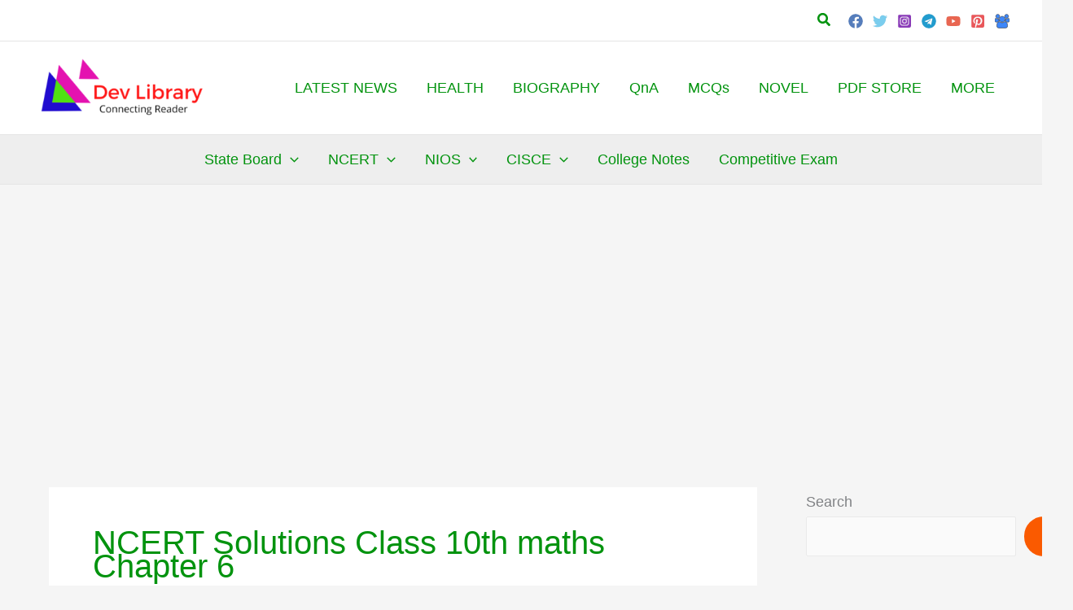

--- FILE ---
content_type: text/html; charset=utf-8
request_url: https://www.google.com/recaptcha/api2/aframe
body_size: 269
content:
<!DOCTYPE HTML><html><head><meta http-equiv="content-type" content="text/html; charset=UTF-8"></head><body><script nonce="DRydLxaRXE_NgPZ7JMu6Ng">/** Anti-fraud and anti-abuse applications only. See google.com/recaptcha */ try{var clients={'sodar':'https://pagead2.googlesyndication.com/pagead/sodar?'};window.addEventListener("message",function(a){try{if(a.source===window.parent){var b=JSON.parse(a.data);var c=clients[b['id']];if(c){var d=document.createElement('img');d.src=c+b['params']+'&rc='+(localStorage.getItem("rc::a")?sessionStorage.getItem("rc::b"):"");window.document.body.appendChild(d);sessionStorage.setItem("rc::e",parseInt(sessionStorage.getItem("rc::e")||0)+1);localStorage.setItem("rc::h",'1769334312524');}}}catch(b){}});window.parent.postMessage("_grecaptcha_ready", "*");}catch(b){}</script></body></html>

--- FILE ---
content_type: application/javascript; charset=utf-8
request_url: https://fundingchoicesmessages.google.com/f/AGSKWxX_1iY2fz0cB4T4IDCQTMcuKn-B_AwT3HBrVaW3dkTkfOVQVgOZg_WwnkR_avJGY9J4nH5-ZfD0WFGBX0lvX3Wf7FM0mZqxgE7gd1cl0KMra26_HY9nSYY84A_pvXlL86K4Yfh1Dm2fTMRg_z3DItBm-hlID8LYJuAP1gxQI_tO1Ahs-1jEiuTVcbW1/_/Ads-bdl?/swfbin/ad-/cdn-ad-/dfp_init./pc/ads.
body_size: -1289
content:
window['a8d95b58-80de-46f1-addb-73bbe8878c79'] = true;